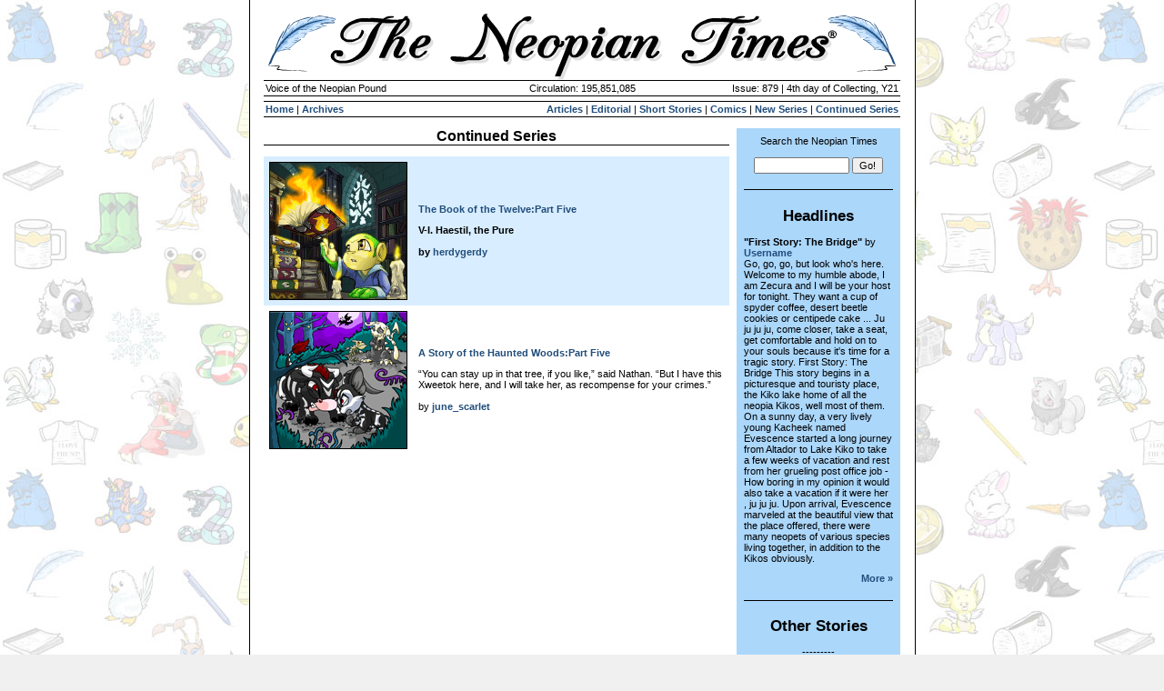

--- FILE ---
content_type: text/html; charset=UTF-8
request_url: https://www.neopets.com/ntimes/index.phtml?section=cont&week=879
body_size: 3697
content:

<HTML>
<HEAD>
	
<style type="text/css">
        .ntsf {
                font-size: 7.5pt;
        }


	BODY {
		background-color: #F0F0F0;
		background-image: url("//images.neopets.com/ntimes/en/page_backgrounds/default.jpg");
		font-family: Verdana, Arial, sans-serif;
		font-size: 8pt;
		color: #000000;
		margin: 0px;
	}
	
	TD, INPUT {
		font-family: Verdana, Arial, sans-serif;
		font-size: 8pt;
		color: #000000;
	}
	
	A {
		color: #214d7b;
		font-weight: bold;
		text-decoration: none;
	}
	
	FORM {
		padding: 0px;
		margin: 0px;
	}
	
	H1 {
		font-size: 13pt;
		font-weight: bold;
		padding: 0px;
		margin: 0px;
	}
	
	H2 {
		font-size: 12pt;
		font-weight: bold;
		padding: 0px;
		margin: 0px;
		border-bottom: 1px solid #000000;
	}
	
	H3 {
		font-size: 11pt;
		font-weight: bold;
		padding: 0px;
		margin: 0px;
	}
	
	
	
	/* Main Containers */
	.outer {
		width: 715px;
		background-color: #FFFFFF;
		padding: 8px;
		border-left: 1px solid #000000;
		border-right: 1px solid #000000;
	}
	
	.main {
		width: 700px;
		background-color: #FFFFFF;
	}
	
	.timesInfo {
		font-size: 8pt;
		font-family: Verdana, Arial, Helvetica, sans-serif;
	}
	
	.timesInfoBorder {
		border-top: 1px solid #000000;
		border-bottom: 1px solid #000000;
	}
	
	.pageHeader {
		width: 700px;
		height: 80px;
		background: url("//images.neopets.com/ntimes/en/headers/default.gif");
	}
	
	.content {
		text-align: left;
		background-color: #FFFFFF;
	}
	
	.article {
		font-size: 9pt;
	}
	
	.rightBar {
		background-color: #abd7fb;
		width: 180px;
background-image: url("//images.neopets.com/ntimes/en/side_backgrounds/default.gif");		background-repeat: no-repeat;
		background-attachment: scroll;
		background-position: right bottom;
	}
	
	.quote {
		padding: 5px;
		background-color: #d8edff;
	}

	.other-border {
      border-right: 1px solid #214d7b	}

	
	/* Random little styles */
	.footer {
		font-size: 7pt;
		text-align: center;
	}
	
	.darkBG {
		background-color: #abd7fb;
	}
	
	.lightBG {
		background-color: #d8edff;
	}
	
	.story_img {
		border: 1px solid #000000;
	};
</style>
	<TITLE>The Neopian Times - Neopia's fill-in-the-blank news source</TITLE>
</HEAD>

<BODY marginwidth="0" leftmargin="0" marginheight="0" topmargin="0" bottommargin="0">

<DIV align="center">
	<DIV class="outer">


<TABLE width="700" cellpadding="0" cellspacing="0" border="0">
	<TR>
		<TD align="right" class="pageHeader">&nbsp;</TD>
	</TR>
</TABLE>

<TABLE class="main" cellpadding="0" cellspacing="0" border="0">
	<!-- Top nav -->
	<TR>
		<TD>
			<TABLE width="100%" cellpadding="2" cellspacing="0" border="0" class="timesInfoBorder">
				<TR>
					<TD align="left" width="35%" class="timesInfo">Voice of the Neopian Pound</TD>
					<TD align="center" width="30%" class="timesInfo">Circulation: 195,851,085</TD>
					<TD align="right" width="35%" class="timesInfo">Issue: 879 | 4th day of Collecting, Y21</STRONG></TD>
				</TR>
			</TABLE>

			<TABLE width="100%" cellpadding="2" cellspacing="0" border="0">
				<TR>
					<TD><IMG src="//images.neopets.com/nt/spacer.gif" width="1" height="1" alt="" border="0"></TD>
				</TR>
			</TABLE>

			<TABLE width="100%" cellpadding="2" cellspacing="0" border="0" class="timesInfoBorder">
				<TR>
					<TD align="left" class="timesInfo"><A href="/ntimes/index.phtml?week=879">Home</A> | <A href="/ntimes/index.phtml?section=archives&week=879">Archives</A></TD>
					<TD align="right" class="timesInfo">
						<A href="/ntimes/index.phtml?section=articles&week=879">Articles</A> |
						<A href="/ntimes/index.phtml?section=editorial&week=879">Editorial</A> |
						<A href="/ntimes/index.phtml?section=shorts&week=879">Short Stories</A> |
						<A href="/ntimes/index.phtml?section=comics&week=879">Comics</A> |
						<A href="/ntimes/index.phtml?section=series&week=879">New Series</A> |
						<A href="/ntimes/index.phtml?section=cont&week=879">Continued Series</A>
					</TD>
				</TR>
			</TABLE>
		</TD>
	</TR>

	<TR>
		<TD>&nbsp;</TD>
	</TR>

	<!-- Content -->
	<TR>
		<TD>
			<TABLE width="100%" cellpadding="0" cellspacing="0" border="0">
				<TR>
					<!-- content -->
					<TD class="content" valign="top">
<DIV align="center"><H2>Continued Series</H2></DIV><BR><TABLE cellpadding="6" cellspacing="0"><TR><TD align="top" bgcolor="#d8edff"><A href="index.phtml?section=579522&issue=879"><IMG border="0" src="//images.neopets.com/games/tradingcards/premium/1210.gif" width="150" height="150" class="story_img"></A></TD><TD align="top" bgcolor="#d8edff"><A href="index.phtml?section=579522&issue=879"><B>The Book of the Twelve:Part Five</B></A></P><b>V-I. Haestil, the Pure<BR><BR>by <A href="/randomfriend.phtml?user=herdygerdy" target="_blank">herdygerdy</A></TD></TR><TR><TD align="top" bgcolor="#ffffff"><A href="index.phtml?section=579607&issue=879"><IMG border="0" src="//images.neopets.com/caption/sm_caption_331.gif" width="150" height="150" class="story_img"></A></TD><TD align="top" bgcolor="#ffffff"><A href="index.phtml?section=579607&issue=879"><B>A Story of the Haunted Woods:Part Five</B></A></P>“You can stay up in that tree, if you like,” said Nathan. “But I have this Xweetok here, and I will take her, as recompense for your crimes.”<BR><BR>by <A href="/randomfriend.phtml?user=june_scarlet" target="_blank">june_scarlet</A></TD></TR></TABLE><!--Announcement Here-->					 
					</TD>					<TD width="8">&nbsp;</TD>

					<!-- right bar -->
					<TD class="rightBar" valign="top" align="center">
						<TABLE width="100%" cellpadding="8" cellspacing="0" border="0">
							<TR><TD>
								<DIV align="center">
									Search the Neopian Times
									<BR><BR>
									<FORM action="/ntimes/index.phtml" method="post">
										<INPUT type="hidden" name="section" value="search">
										<INPUT type="text" name="keywords" size="15"> <INPUT type="submit" value="Go!">
									</FORM>
								</DIV>

								<BR>
								<HR noshade size="1" color="#000000">
								<BR>
<CENTER><H1>Headlines</H1></CENTER><BR><B>"First Story: The Bridge"</B> by <A href="//www.neopets.com/randomfriend.phtml?user=">Username</A><BR>Go, go, go, but look who's here. Welcome to my humble abode, I am Zecura and I will be your host for tonight. They want a cup of spyder coffee, desert beetle cookies or centipede cake ... Ju ju ju ju, come closer, take a seat, get comfortable and hold on to your souls because it's time for a tragic story.

     First Story: The Bridge

     This story begins in a picturesque and touristy place, the Kiko lake home of all the neopia Kikos, well most of them. On a sunny day, a very lively young Kacheek named Evescence started a long journey from Altador to Lake Kiko to take a few weeks of vacation and rest from her grueling post office job - How boring in my opinion it would also take a vacation if it were her , ju ju ju. Upon arrival, Evescence marveled at the beautiful view that the place offered, there were many neopets of various species living together, in addition to the Kikos obviously.<P><DIV align="right"><A href="/ntimes/index.phtml?section=579727&issue=879">More »</A></DIV><BR><HR noshade size="1" color="#00000"><BR><CENTER><H1>Other Stories</H1></CENTER><BR><DIV align="center">---------</DIV><BR><TABLE cellpadding="0" cellspacing="0" border="0"><TR><TD><A href="/ntimes/index.phtml?section=579675&week=879"><IMG border="0" src="//images.neopets.com/nt/ntimages/306_ring_of_the_deep.gif" height="80" width="80" align="left"></A><A href="/ntimes/index.phtml?section=579675&week=879"><B>Usuki Singing Stars #46: Something Special for You</B></A><BR><FONT class="ntsf">This bracelet is going to look so pretty, Mr. Porkers,” Lola gushed as she sorted through her tin of beads. </FONT><BR><BR><FONT class="ntsf"><B>by </B></FONT><A href="//www.neopets.com/randomfriend.phtml?user=downrightdude" target="newpage"><FONT class="ntsf"><B> downrightdude</B></A></FONT></TD></TR></TABLE><BR><DIV align="center">---------</DIV><BR><TABLE cellpadding="0" cellspacing="0" border="0"><TR><TD><A href="/ntimes/index.phtml?section=579727&week=879"><IMG border="0" src="//images.neopets.com/images/nf/bori_kikolakebg.png" height="80" width="80" align="left"></A><A href="/ntimes/index.phtml?section=579727&week=879"><B>First Story: The Bridge</B></A><BR><FONT class="ntsf">Go, go, go, but look who's here. Welcome to my humble abode, I am Zecura and I will be your host for tonight.</FONT><BR><BR><FONT class="ntsf"><B>by </B></FONT><A href="//www.neopets.com/randomfriend.phtml?user=esmiraldel" target="newpage"><FONT class="ntsf"><B> esmiraldel</B></A></FONT></TD></TR></TABLE><BR><DIV align="center">---------</DIV><BR><TABLE cellpadding="0" cellspacing="0" border="0"><TR><TD><A href="/ntimes/index.phtml?section=579749&week=879"><IMG border="0" src="//images.neopets.com/caption/caption_1383.gif" height="80" width="80" align="left"></A><A href="/ntimes/index.phtml?section=579749&week=879"><B>16 Magical Books: An Interview with Edna and Hagan</B></A><BR><FONT class="ntsf">In anticipation of all of Neopia’s witches most anticipated holiday, I sat down with everyone’s favorite witch Edna and resident book expert King Hagan. We had a long conversation about the most important books, tomes and volumes for a young witch to own in order to grow on her magical journey.</FONT><BR><BR><FONT class="ntsf"><B>by </B></FONT><A href="//www.neopets.com/randomfriend.phtml?user=ptyxia" target="newpage"><FONT class="ntsf"><B> ptyxia</B></A></FONT></TD></TR></TABLE><BR><DIV align="center">---------</DIV><BR><TABLE cellpadding="0" cellspacing="0" border="0"><TR><TD><A href="/ntimes/index.phtml?section=579691&week=879"><IMG border="0" src="//images.neopets.com/images/frontpage/brightvale_day_2005.gif" height="80" width="80" align="left"></A><A href="/ntimes/index.phtml?section=579691&week=879"><B>How to impress King Hagan with your wise word</B></A><BR><FONT class="ntsf">You all may know the familiar King Hagan sitting in his throne room. All he asks is a bit of knowledge for you to come into his throne room. </FONT><BR><BR><FONT class="ntsf"><B>by </B></FONT><A href="//www.neopets.com/randomfriend.phtml?user=luna_sparkle_1" target="newpage"><FONT class="ntsf"><B> luna_sparkle_1</B></A></FONT></TD></TR></TABLE><BR><DIV align="center">---------</DIV><BR><TABLE cellpadding="0" cellspacing="0" border="0"><TR><TD><A href="/ntimes/index.phtml?section=579712&week=879"><IMG border="0" src="//images.neopets.com/pets/closeattack/chia_pineapple_left.gif" height="80" width="80" align="left"></A><A href="/ntimes/index.phtml?section=579712&week=879"><B>Please Sutek</B></A><BR><FONT class="ntsf">yikes</FONT><BR><BR><FONT class="ntsf"><B>by </B></FONT><A href="//www.neopets.com/randomfriend.phtml?user=evilone712_27" target="newpage"><FONT class="ntsf"><B> evilone712_27</B></A></FONT></TD></TR></TABLE><BR><DIV align="center">---------</DIV><BR><TABLE cellpadding="0" cellspacing="0" border="0"><TR><TD><A href="/ntimes/index.phtml?section=579681&week=879"><IMG border="0" src="//images.neopets.com/images/stockbrokerchia.gif" height="80" width="80" align="left"></A><A href="/ntimes/index.phtml?section=579681&week=879"><B>How not to diversify...</B></A><BR><FONT class="ntsf">follow these steps or don't</FONT><BR><BR><FONT class="ntsf"><B>by </B></FONT><A href="//www.neopets.com/randomfriend.phtml?user=starscreamer54" target="newpage"><FONT class="ntsf"><B> starscreamer54</B></A></FONT></TD></TR></TABLE>
<BR><HR noshade size="1" color="#000000"><BR>

<TABLE cellpadding="4" cellspacing="0" border="0">
	<TR>
		<TD><A href="//www.neopets.com/ntimes_submission.phtml"><IMG src="//images.neopets.com/ntimes/submit.gif" width="79" height="92" alt="" border="0"></A></TD>
		<TD valign="middle">Submit your stories, articles, and comics using the new <A href="//www.neopets.com/ntimes_submission.phtml">submission form.</A></TD>
	</TR>
</TABLE>
								<BR>
							</TD></TR>
						</TABLE>
					</TD>
				</TR>
			</TABLE>
			<HR noshade size="1">
<br>
<div class="footer">
	
	<a href="//www.neopets.com"><img src="//images.neopets.com/ntimes/neopets_logo.gif" width="99" height="28" alt="Neopets.com" border="0"></a>
	
	<br><br>
	
	NEOPETS, characters, logos, names and all related indicia are trademarks of <a href="/aboutus.phtml">Neopets, Inc.,</a> &copy; 1999-2025.<br>&reg; denotes Reg. US Pat. & TM Office.  All rights reserved.<br>
	
	<a href='/privacy.phtml'>Privacy Policy</a> |
	<a href='/safetytips.phtml'>Safety Tips</a> |
	<a href='/contact.phtml'>Contact Us</a> |
	<a href='/aboutus.phtml'>About Us</a> |
	<a href='/presskit_form.phtml'>Press Kit</a>
	
	<script language="JavaScript">
	<!--
		var version=parseInt(navigator.appVersion)
		var isIE=navigator.appVersion.indexOf("MSIE")>0
		var isIE4=isIE&&version>=4  
		if (isIE4) { document.write(' | <a href="javascript:window.external.AddFavorite(document.location,document.title)"><font class=smallfont>Bookmark Us</a>');}
	// -->
	</script>
	
	<br>
	
	Use of this site signifies your acceptance of the <a href='/terms.phtml'>Terms and Conditions</a>.
</div>
			<BR>
		</TD>
	</TR>
</TABLE>
</DIV>
</DIV>

